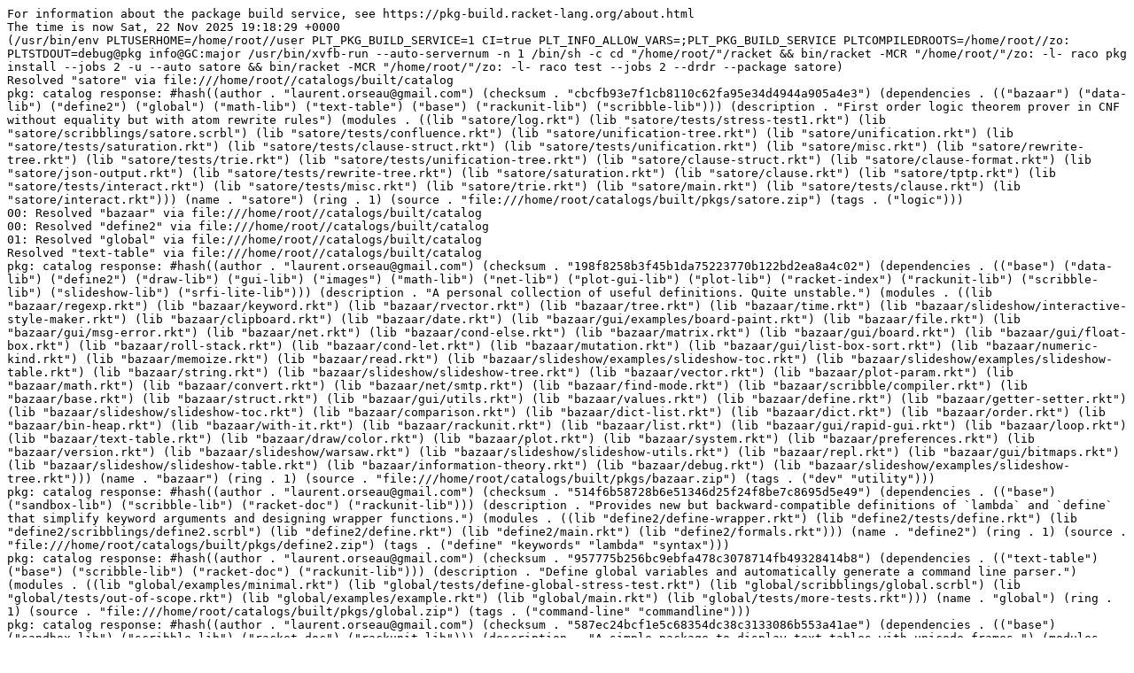

--- FILE ---
content_type: text/plain; charset=utf-8
request_url: https://pkg-build.racket-lang.org/server/built/test-success/satore.txt
body_size: 3075
content:
For information about the package build service, see https://pkg-build.racket-lang.org/about.html
The time is now Sat, 22 Nov 2025 19:18:29 +0000
(/usr/bin/env PLTUSERHOME=/home/root//user PLT_PKG_BUILD_SERVICE=1 CI=true PLT_INFO_ALLOW_VARS=;PLT_PKG_BUILD_SERVICE PLTCOMPILEDROOTS=/home/root//zo: PLTSTDOUT=debug@pkg info@GC:major /usr/bin/xvfb-run --auto-servernum -n 1 /bin/sh -c cd "/home/root/"/racket && bin/racket -MCR "/home/root/"/zo: -l- raco pkg install --jobs 2 -u --auto satore && bin/racket -MCR "/home/root/"/zo: -l- raco test --jobs 2 --drdr --package satore)
Resolved "satore" via file:///home/root//catalogs/built/catalog
pkg: catalog response: #hash((author . "laurent.orseau@gmail.com") (checksum . "cbcfb93e7f1cb8110c62fa95e34d4944a905a4e3") (dependencies . (("bazaar") ("data-lib") ("define2") ("global") ("math-lib") ("text-table") ("base") ("rackunit-lib") ("scribble-lib"))) (description . "First order logic theorem prover in CNF without equality but with atom rewrite rules") (modules . ((lib "satore/log.rkt") (lib "satore/tests/stress-test1.rkt") (lib "satore/scribblings/satore.scrbl") (lib "satore/tests/confluence.rkt") (lib "satore/unification-tree.rkt") (lib "satore/unification.rkt") (lib "satore/tests/saturation.rkt") (lib "satore/tests/clause-struct.rkt") (lib "satore/tests/unification.rkt") (lib "satore/misc.rkt") (lib "satore/rewrite-tree.rkt") (lib "satore/tests/trie.rkt") (lib "satore/tests/unification-tree.rkt") (lib "satore/clause-struct.rkt") (lib "satore/clause-format.rkt") (lib "satore/json-output.rkt") (lib "satore/tests/rewrite-tree.rkt") (lib "satore/saturation.rkt") (lib "satore/clause.rkt") (lib "satore/tptp.rkt") (lib "satore/tests/interact.rkt") (lib "satore/tests/misc.rkt") (lib "satore/trie.rkt") (lib "satore/main.rkt") (lib "satore/tests/clause.rkt") (lib "satore/interact.rkt"))) (name . "satore") (ring . 1) (source . "file:///home/root/catalogs/built/pkgs/satore.zip") (tags . ("logic")))
00: Resolved "bazaar" via file:///home/root//catalogs/built/catalog
00: Resolved "define2" via file:///home/root//catalogs/built/catalog
01: Resolved "global" via file:///home/root//catalogs/built/catalog
Resolved "text-table" via file:///home/root//catalogs/built/catalog
pkg: catalog response: #hash((author . "laurent.orseau@gmail.com") (checksum . "198f8258b3f45b1da75223770b122bd2ea8a4c02") (dependencies . (("base") ("data-lib") ("define2") ("draw-lib") ("gui-lib") ("images") ("math-lib") ("net-lib") ("plot-gui-lib") ("plot-lib") ("racket-index") ("rackunit-lib") ("scribble-lib") ("slideshow-lib") ("srfi-lite-lib"))) (description . "A personal collection of useful definitions. Quite unstable.") (modules . ((lib "bazaar/regexp.rkt") (lib "bazaar/keyword.rkt") (lib "bazaar/rvector.rkt") (lib "bazaar/tree.rkt") (lib "bazaar/time.rkt") (lib "bazaar/slideshow/interactive-style-maker.rkt") (lib "bazaar/clipboard.rkt") (lib "bazaar/date.rkt") (lib "bazaar/gui/examples/board-paint.rkt") (lib "bazaar/file.rkt") (lib "bazaar/gui/msg-error.rkt") (lib "bazaar/net.rkt") (lib "bazaar/cond-else.rkt") (lib "bazaar/matrix.rkt") (lib "bazaar/gui/board.rkt") (lib "bazaar/gui/float-box.rkt") (lib "bazaar/roll-stack.rkt") (lib "bazaar/cond-let.rkt") (lib "bazaar/mutation.rkt") (lib "bazaar/gui/list-box-sort.rkt") (lib "bazaar/numeric-kind.rkt") (lib "bazaar/memoize.rkt") (lib "bazaar/read.rkt") (lib "bazaar/slideshow/examples/slideshow-toc.rkt") (lib "bazaar/slideshow/examples/slideshow-table.rkt") (lib "bazaar/string.rkt") (lib "bazaar/slideshow/slideshow-tree.rkt") (lib "bazaar/vector.rkt") (lib "bazaar/plot-param.rkt") (lib "bazaar/math.rkt") (lib "bazaar/convert.rkt") (lib "bazaar/net/smtp.rkt") (lib "bazaar/find-mode.rkt") (lib "bazaar/scribble/compiler.rkt") (lib "bazaar/base.rkt") (lib "bazaar/struct.rkt") (lib "bazaar/gui/utils.rkt") (lib "bazaar/values.rkt") (lib "bazaar/define.rkt") (lib "bazaar/getter-setter.rkt") (lib "bazaar/slideshow/slideshow-toc.rkt") (lib "bazaar/comparison.rkt") (lib "bazaar/dict-list.rkt") (lib "bazaar/dict.rkt") (lib "bazaar/order.rkt") (lib "bazaar/bin-heap.rkt") (lib "bazaar/with-it.rkt") (lib "bazaar/rackunit.rkt") (lib "bazaar/list.rkt") (lib "bazaar/gui/rapid-gui.rkt") (lib "bazaar/loop.rkt") (lib "bazaar/text-table.rkt") (lib "bazaar/draw/color.rkt") (lib "bazaar/plot.rkt") (lib "bazaar/system.rkt") (lib "bazaar/preferences.rkt") (lib "bazaar/version.rkt") (lib "bazaar/slideshow/warsaw.rkt") (lib "bazaar/slideshow/slideshow-utils.rkt") (lib "bazaar/repl.rkt") (lib "bazaar/gui/bitmaps.rkt") (lib "bazaar/slideshow/slideshow-table.rkt") (lib "bazaar/information-theory.rkt") (lib "bazaar/debug.rkt") (lib "bazaar/slideshow/examples/slideshow-tree.rkt"))) (name . "bazaar") (ring . 1) (source . "file:///home/root/catalogs/built/pkgs/bazaar.zip") (tags . ("dev" "utility")))
pkg: catalog response: #hash((author . "laurent.orseau@gmail.com") (checksum . "514f6b58728b6e51346d25f24f8be7c8695d5e49") (dependencies . (("base") ("sandbox-lib") ("scribble-lib") ("racket-doc") ("rackunit-lib"))) (description . "Provides new but backward-compatible definitions of `lambda` and `define` that simplify keyword arguments and designing wrapper functions.") (modules . ((lib "define2/define-wrapper.rkt") (lib "define2/tests/define.rkt") (lib "define2/scribblings/define2.scrbl") (lib "define2/define.rkt") (lib "define2/main.rkt") (lib "define2/formals.rkt"))) (name . "define2") (ring . 1) (source . "file:///home/root/catalogs/built/pkgs/define2.zip") (tags . ("define" "keywords" "lambda" "syntax")))
pkg: catalog response: #hash((author . "laurent.orseau@gmail.com") (checksum . "957775b256bc9ebfa478c3078714fb49328414b8") (dependencies . (("text-table") ("base") ("scribble-lib") ("racket-doc") ("rackunit-lib"))) (description . "Define global variables and automatically generate a command line parser.") (modules . ((lib "global/examples/minimal.rkt") (lib "global/tests/define-global-stress-test.rkt") (lib "global/scribblings/global.scrbl") (lib "global/tests/out-of-scope.rkt") (lib "global/examples/example.rkt") (lib "global/main.rkt") (lib "global/tests/more-tests.rkt"))) (name . "global") (ring . 1) (source . "file:///home/root/catalogs/built/pkgs/global.zip") (tags . ("command-line" "commandline")))
pkg: catalog response: #hash((author . "laurent.orseau@gmail.com") (checksum . "587ec24bcf1e5c68354dc38c3133086b553a41ae") (dependencies . (("base") ("sandbox-lib") ("scribble-lib") ("racket-doc") ("rackunit-lib"))) (description . "A simple package to display text tables with unicode frames.") (modules . ((lib "text-table/tests/utils.rkt") (lib "text-table/tests/table.rkt") (lib "text-table/scribblings/text-table.scrbl") (lib "text-table/main.rkt") (lib "text-table/utils.rkt"))) (name . "text-table") (ring . 1) (source . "file:///home/root/catalogs/built/pkgs/text-table.zip") (tags . ("format" "tabular" "text" "unicode")))
pkg: creating single-collection link to #<path:/home/root//user/.local/share/racket/9.0/pkgs/bazaar>
pkg: updating db with "bazaar" to '#s((sc-pkg-info pkg-info 3) (catalog "bazaar") "198f8258b3f45b1da75223770b122bd2ea8a4c02" #t "bazaar")
pkg: creating single-collection link to #<path:/home/root//user/.local/share/racket/9.0/pkgs/define2>
pkg: updating db with "define2" to '#s((sc-pkg-info pkg-info 3) (catalog "define2") "514f6b58728b6e51346d25f24f8be7c8695d5e49" #t "define2")
pkg: creating single-collection link to #<path:/home/root//user/.local/share/racket/9.0/pkgs/global>
pkg: updating db with "global" to '#s((sc-pkg-info pkg-info 3) (catalog "global") "957775b256bc9ebfa478c3078714fb49328414b8" #t "global")
pkg: creating single-collection link to #<path:/home/root//user/.local/share/racket/9.0/pkgs/text-table>
pkg: updating db with "text-table" to '#s((sc-pkg-info pkg-info 3) (catalog "text-table") "587ec24bcf1e5c68354dc38c3133086b553a41ae" #t "text-table")
pkg: creating single-collection link to #<path:/home/root//user/.local/share/racket/9.0/pkgs/satore>
pkg: updating db with "satore" to '#s((sc-pkg-info pkg-info 3) (catalog "satore") "cbcfb93e7f1cb8110c62fa95e34d4944a905a4e3" #f "satore")
The following uninstalled packages were listed as dependencies
and they were automatically installed:
 dependencies of satore:
   bazaar
   define2
   global
   text-table
raco setup: version: 9.0
raco setup: platform: x86_64-linux-natipkg [cs]
raco setup: target machine: any
raco setup: cross-installation: yes
raco setup: installation name: 9.0
raco setup: variants: cs
raco setup: main collects: /home/root/racket/collects/
raco setup: collects paths: 
raco setup:   /home/root/user/.local/share/racket/9.0/collects
raco setup:   /home/root/racket/collects/
raco setup: main pkgs: /home/root/racket/share/pkgs
raco setup: pkgs paths: 
raco setup:   /home/root/racket/share/pkgs
raco setup:   /home/root//user/.local/share/racket/9.0/pkgs
raco setup: links files: 
raco setup:   /home/root/racket/share/links.rktd
raco setup:   /home/root//user/.local/share/racket/9.0/links.rktd
raco setup: compiled-file roots: 
raco setup:   /home/root//zo
raco setup:   same
raco setup: --- updating info-domain tables ---                    [19:18:32]
raco setup: updating: /home/root/user/.local/share/racket/9.0/share/info-cache.rktd
raco setup: --- pre-installing collections ---                     [19:18:32]
raco setup: --- installing foreign libraries ---                   [19:18:32]
raco setup: --- installing shared files ---                        [19:18:32]
raco setup: --- compiling collections ---                          [19:18:32]
raco setup: --- parallel build using 2 jobs ---                    [19:18:32]
raco setup: 1 making: <pkgs>/bazaar
raco setup: 0 making: <pkgs>/define2
raco setup: 0 making: <pkgs>/define2/tests
raco setup: 0 making: <pkgs>/global
raco setup: 0 making: <pkgs>/global/examples
raco setup: 0 making: <pkgs>/global/tests
raco setup: 0 making: <pkgs>/satore
raco setup: 0 making: <pkgs>/satore/tests
raco setup: 0 making: <pkgs>/text-table
raco setup: 0 making: <pkgs>/text-table/tests
raco setup: 1 making: <pkgs>/bazaar/draw
raco setup: 1 making: <pkgs>/bazaar/gui/examples
raco setup: 1 making: <pkgs>/bazaar/net
raco setup: 1 making: <pkgs>/bazaar/scribble
raco setup: 1 making: <pkgs>/bazaar/slideshow/examples
raco setup: --- creating launchers ---                             [19:18:40]
raco setup: launcher: /home/root/user/.local/share/racket/9.0/bin/satore
raco setup: --- installing man pages ---                           [19:18:40]
raco setup: --- building documentation ---                         [19:18:40]
raco setup: syncing: <pkgs>/define2/doc/define2
raco setup: syncing: <pkgs>/global/doc/global
raco setup: syncing: <pkgs>/satore/doc/satore
raco setup: syncing: <pkgs>/text-table/doc/text-table
raco setup: 0 running: <pkgs>/racket-index/scribblings/main/user/local-redirect.scrbl
raco setup: 0 running: <pkgs>/racket-index/scribblings/main/user/release.scrbl
raco setup: 1 running: <pkgs>/racket-index/scribblings/main/user/search.scrbl
raco setup: 1 running: <pkgs>/racket-index/scribblings/main/user/start.scrbl
raco setup: 1 rendering: <pkgs>/racket-index/scribblings/main/user/local-redirect.scrbl
raco setup: 0 rendering: <pkgs>/racket-index/scribblings/main/user/release.scrbl
raco setup: 0 rendering: <pkgs>/racket-index/scribblings/main/user/search.scrbl
raco setup: 1 rendering: <pkgs>/racket-index/scribblings/main/user/start.scrbl
raco setup: --- installing collections ---                         [19:18:49]
raco setup: --- post-installing collections ---                    [19:18:49]
GC: 0:atexit peak 312,009K(+158,286K); alloc 11,243,479K; major 6; minor 578; 4491ms
raco test: 0 (file "/home/root//user/.local/share/racket/9.0/pkgs/satore/clause-format.rkt")
raco test: 1 (submod (file "/home/root//user/.local/share/racket/9.0/pkgs/satore/clause-struct.rkt") test)
raco test: 1 (file "/home/root//user/.local/share/racket/9.0/pkgs/satore/clause.rkt")
raco test: 0 (file "/home/root//user/.local/share/racket/9.0/pkgs/satore/interact.rkt")
raco test: 1 (file "/home/root//user/.local/share/racket/9.0/pkgs/satore/json-output.rkt")
raco test: 0 (file "/home/root//user/.local/share/racket/9.0/pkgs/satore/log.rkt")
raco test: 1 (file "/home/root//user/.local/share/racket/9.0/pkgs/satore/main.rkt")
raco test: 0 (file "/home/root//user/.local/share/racket/9.0/pkgs/satore/misc.rkt")
raco test: 1 (file "/home/root//user/.local/share/racket/9.0/pkgs/satore/rewrite-tree.rkt")
raco test: 0 (file "/home/root//user/.local/share/racket/9.0/pkgs/satore/saturation.rkt")
raco test: 1 (file "/home/root//user/.local/share/racket/9.0/pkgs/satore/tests/clause-struct.rkt")
raco test: 0 (file "/home/root//user/.local/share/racket/9.0/pkgs/satore/tests/clause.rkt")
raco test: 1 (file "/home/root//user/.local/share/racket/9.0/pkgs/satore/tests/confluence.rkt")
raco test: 0 (file "/home/root//user/.local/share/racket/9.0/pkgs/satore/tests/interact.rkt")
raco test: 0 (file "/home/root//user/.local/share/racket/9.0/pkgs/satore/tests/misc.rkt")
raco test: 1 (file "/home/root//user/.local/share/racket/9.0/pkgs/satore/tests/rewrite-tree.rkt")
raco test: 0 (file "/home/root//user/.local/share/racket/9.0/pkgs/satore/tests/saturation.rkt")
raco test: 1 (file "/home/root//user/.local/share/racket/9.0/pkgs/satore/tests/stress-test1.rkt")
raco test: 0 (file "/home/root//user/.local/share/racket/9.0/pkgs/satore/tests/trie.rkt")
raco test: 0 (file "/home/root//user/.local/share/racket/9.0/pkgs/satore/tests/unification-tree.rkt")
raco test: 0 (file "/home/root//user/.local/share/racket/9.0/pkgs/satore/tests/unification.rkt")
raco test: 0 (file "/home/root//user/.local/share/racket/9.0/pkgs/satore/tptp.rkt")
raco test: 0 (file "/home/root//user/.local/share/racket/9.0/pkgs/satore/trie.rkt")
raco test: 0 (submod (file "/home/root//user/.local/share/racket/9.0/pkgs/satore/unification-tree.rkt") test)
raco test: 0 (file "/home/root//user/.local/share/racket/9.0/pkgs/satore/unification.rkt")
  20034 /home/root//user/.local/share/racket/9.0/pkgs/satore/tests/rewrite-tree.rkt
    434 /home/root//user/.local/share/racket/9.0/pkgs/satore/tests/saturation.rkt
    171 /home/root//user/.local/share/racket/9.0/pkgs/satore/tests/unification.rkt
     78 /home/root//user/.local/share/racket/9.0/pkgs/satore/tests/clause.rkt
     16 /home/root//user/.local/share/racket/9.0/pkgs/satore/tests/trie.rkt
     10 /home/root//user/.local/share/racket/9.0/pkgs/satore/tests/confluence.rkt
     10 /home/root//user/.local/share/racket/9.0/pkgs/satore/tests/unification-tree.rkt
      4 /home/root//user/.local/share/racket/9.0/pkgs/satore/tests/clause-struct.rkt
      4 /home/root//user/.local/share/racket/9.0/pkgs/satore/tests/misc.rkt
      2 /home/root//user/.local/share/racket/9.0/pkgs/satore/tests/interact.rkt
      0 /home/root//user/.local/share/racket/9.0/pkgs/satore/clause-format.rkt
      0 /home/root//user/.local/share/racket/9.0/pkgs/satore/clause-struct.rkt
      0 /home/root//user/.local/share/racket/9.0/pkgs/satore/clause.rkt
      0 /home/root//user/.local/share/racket/9.0/pkgs/satore/interact.rkt
      0 /home/root//user/.local/share/racket/9.0/pkgs/satore/json-output.rkt
      0 /home/root//user/.local/share/racket/9.0/pkgs/satore/log.rkt
      0 /home/root//user/.local/share/racket/9.0/pkgs/satore/main.rkt
      0 /home/root//user/.local/share/racket/9.0/pkgs/satore/misc.rkt
      0 /home/root//user/.local/share/racket/9.0/pkgs/satore/rewrite-tree.rkt
      0 /home/root//user/.local/share/racket/9.0/pkgs/satore/saturation.rkt
      0 /home/root//user/.local/share/racket/9.0/pkgs/satore/tests/stress-test1.rkt
      0 /home/root//user/.local/share/racket/9.0/pkgs/satore/tptp.rkt
      0 /home/root//user/.local/share/racket/9.0/pkgs/satore/trie.rkt
      0 /home/root//user/.local/share/racket/9.0/pkgs/satore/unification-tree.rkt
      0 /home/root//user/.local/share/racket/9.0/pkgs/satore/unification.rkt
20763 tests passed
GC: 0:atexit peak 101,150K(+40,181K); alloc 296,913K; major 1; minor 34; 223ms
The time is now Sat, 22 Nov 2025 19:19:35 +0000
